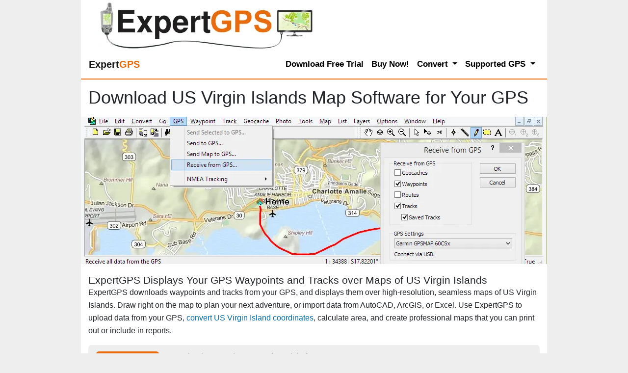

--- FILE ---
content_type: text/html; Charset=UTF-8
request_url: https://www.expertgps.com/maps/us-virgin-islands.asp
body_size: 11504
content:

<!DOCTYPE html>
<html lang="en-US"> 
<head>
<meta charset="UTF-8">
<meta name="viewport" content="width=device-width, initial-scale=1, shrink-to-fit=no">
<title>Download US Virgin Islands Map Software for Your GPS</title>
<meta name="description" content="Download maps of US Virgin Islands for use with your Garmin GPS." />
<meta name="keywords" content="australian maps, convert us virgin islands coordinates, us virgin islands gps software" />
<meta name="author" content="Dan Foster" />
<meta name="robots" content="all" />

<style>
/*!
 * Bootstrap v4.5.0 (https://getbootstrap.com/)
 * Copyright 2011-2020 The Bootstrap Authors
 * Copyright 2011-2020 Twitter, Inc.
 * Licensed under MIT (https://github.com/twbs/bootstrap/blob/master/LICENSE)
 */:root{--blue:#007bff;--indigo:#6610f2;--purple:#6f42c1;--pink:#e83e8c;--red:#dc3545;--orange:#fd7e14;--yellow:#ffc107;--green:#28a745;--teal:#20c997;--cyan:#17a2b8;--white:#fff;--gray:#6c757d;--gray-dark:#343a40;--primary:#007bff;--secondary:#6c757d;--success:#28a745;--info:#17a2b8;--warning:#ffc107;--danger:#dc3545;--light:#f8f9fa;--dark:#343a40;--breakpoint-xs:0;--breakpoint-sm:576px;--breakpoint-md:768px;--breakpoint-lg:992px;--breakpoint-xl:1200px;--font-family-sans-serif:-apple-system,BlinkMacSystemFont,"Segoe UI",Roboto,"Helvetica Neue",Arial,"Noto Sans",sans-serif,"Apple Color Emoji","Segoe UI Emoji","Segoe UI Symbol","Noto Color Emoji";--font-family-monospace:SFMono-Regular,Menlo,Monaco,Consolas,"Liberation Mono","Courier New",monospace}*,::after,::before{box-sizing:border-box}html{font-family:sans-serif;line-height:1.15;-webkit-text-size-adjust:100%;-webkit-tap-highlight-color:transparent}article,aside,figcaption,figure,footer,header,hgroup,main,nav,section{display:block}body{margin:0;font-family:-apple-system,BlinkMacSystemFont,"Segoe UI",Roboto,"Helvetica Neue",Arial,"Noto Sans",sans-serif,"Apple Color Emoji","Segoe UI Emoji","Segoe UI Symbol","Noto Color Emoji";font-size:1rem;font-weight:400;line-height:1.5;color:#212529;text-align:left;background-color:#fff}h1,h2,h3,h4,h5,h6{margin-top:0;margin-bottom:.5rem}p{margin-top:0;margin-bottom:1rem}dl,ol,ul{margin-top:0;margin-bottom:1rem}ol ol,ol ul,ul ol,ul ul{margin-bottom:0}dt{font-weight:700}dd{margin-bottom:.5rem;margin-left:0}b,strong{font-weight:bolder}a{color:#007bff;text-decoration:none;background-color:transparent}a:hover{color:#0056b3;text-decoration:underline}img{vertical-align:middle;border-style:none}label{display:inline-block;margin-bottom:.5rem}button{border-radius:0}button,input,optgroup,select,textarea{margin:0;font-family:inherit;font-size:inherit;line-height:inherit}button,input{overflow:visible}button,select{text-transform:none}[role=button]{cursor:pointer}[type=button],[type=reset],[type=submit],button{-webkit-appearance:button}[type=button]:not(:disabled),[type=reset]:not(:disabled),[type=submit]:not(:disabled),button:not(:disabled){cursor:pointer}textarea{overflow:auto;resize:vertical}.h1,.h2,.h3,.h4,.h5,.h6,h1,h2,h3,h4,h5,h6{margin-bottom:.5rem;font-weight:500;line-height:1.2}.h1,h1{font-size:2.5rem}.h2,h2{font-size:2rem}.container{width:100%;padding-right:15px;padding-left:15px;margin-right:auto;margin-left:auto}@media (min-width:576px){.container{max-width:540px}}@media (min-width:768px){.container{max-width:720px}}@media (min-width:992px){.container{max-width:960px}}@media (min-width:1200px){.container{max-width:1140px}}.container-fluid,.container-lg,.container-md,.container-sm,.container-xl{width:100%;padding-right:15px;padding-left:15px;margin-right:auto;margin-left:auto}@media (min-width:576px){.container,.container-sm{max-width:540px}}@media (min-width:768px){.container,.container-md,.container-sm{max-width:720px}}@media (min-width:992px){.container,.container-lg,.container-md,.container-sm{max-width:960px}}@media (min-width:1200px){.container,.container-lg,.container-md,.container-sm,.container-xl{max-width:1140px}}.row{display:-ms-flexbox;display:flex;-ms-flex-wrap:wrap;flex-wrap:wrap;margin-right:-15px;margin-left:-15px}.no-gutters>.col,.no-gutters>[class*=col-]{padding-right:0;padding-left:0}.col,.col-1,.col-10,.col-11,.col-12,.col-2,.col-3,.col-4,.col-5,.col-6,.col-7,.col-8,.col-9,.col-auto,.col-lg,.col-lg-1,.col-lg-10,.col-lg-11,.col-lg-12,.col-lg-2,.col-lg-3,.col-lg-4,.col-lg-5,.col-lg-6,.col-lg-7,.col-lg-8,.col-lg-9,.col-lg-auto,.col-md,.col-md-1,.col-md-10,.col-md-11,.col-md-12,.col-md-2,.col-md-3,.col-md-4,.col-md-5,.col-md-6,.col-md-7,.col-md-8,.col-md-9,.col-md-auto,.col-sm,.col-sm-1,.col-sm-10,.col-sm-11,.col-sm-12,.col-sm-2,.col-sm-3,.col-sm-4,.col-sm-5,.col-sm-6,.col-sm-7,.col-sm-8,.col-sm-9,.col-sm-auto,.col-xl,.col-xl-1,.col-xl-10,.col-xl-11,.col-xl-12,.col-xl-2,.col-xl-3,.col-xl-4,.col-xl-5,.col-xl-6,.col-xl-7,.col-xl-8,.col-xl-9,.col-xl-auto{position:relative;width:100%;padding-right:15px;padding-left:15px}.col{-ms-flex-preferred-size:0;flex-basis:0;-ms-flex-positive:1;flex-grow:1;min-width:0;max-width:100%}@media (min-width:576px){.col-sm{-ms-flex-preferred-size:0;flex-basis:0;-ms-flex-positive:1;flex-grow:1;min-width:0;max-width:100%}}@media (min-width:992px){.col-lg-9{-ms-flex:0 0 75%;flex:0 0 75%;max-width:75%}}.collapse:not(.show){display:none}.dropdown,.dropleft,.dropright,.dropup{position:relative}.dropdown-toggle{white-space:nowrap}.dropdown-toggle::after{display:inline-block;margin-left:.255em;vertical-align:.255em;content:"";border-top:.3em solid;border-right:.3em solid transparent;border-bottom:0;border-left:.3em solid transparent}.dropdown-toggle:empty::after{margin-left:0}.dropdown-menu{position:absolute;top:100%;left:0;z-index:1000;display:none;float:left;min-width:10rem;padding:.5rem 0;margin:.125rem 0 0;font-size:1rem;color:#212529;text-align:left;list-style:none;background-color:#fff;background-clip:padding-box;border:1px solid rgba(0,0,0,.15);border-radius:.25rem}.dropdown-menu-left{right:auto;left:0}.dropdown-menu-right{right:0;left:auto}@media (min-width:576px){.dropdown-menu-sm-left{right:auto;left:0}.dropdown-menu-sm-right{right:0;left:auto}}@media (min-width:768px){.dropdown-menu-md-left{right:auto;left:0}.dropdown-menu-md-right{right:0;left:auto}}@media (min-width:992px){.dropdown-menu-lg-left{right:auto;left:0}.dropdown-menu-lg-right{right:0;left:auto}}@media (min-width:1200px){.dropdown-menu-xl-left{right:auto;left:0}.dropdown-menu-xl-right{right:0;left:auto}}.dropup .dropdown-menu{top:auto;bottom:100%;margin-top:0;margin-bottom:.125rem}.dropup .dropdown-toggle::after{display:inline-block;margin-left:.255em;vertical-align:.255em;content:"";border-top:0;border-right:.3em solid transparent;border-bottom:.3em solid;border-left:.3em solid transparent}.dropup .dropdown-toggle:empty::after{margin-left:0}.dropright .dropdown-menu{top:0;right:auto;left:100%;margin-top:0;margin-left:.125rem}.dropright .dropdown-toggle::after{display:inline-block;margin-left:.255em;vertical-align:.255em;content:"";border-top:.3em solid transparent;border-right:0;border-bottom:.3em solid transparent;border-left:.3em solid}.dropright .dropdown-toggle:empty::after{margin-left:0}.dropright .dropdown-toggle::after{vertical-align:0}.dropleft .dropdown-menu{top:0;right:100%;left:auto;margin-top:0;margin-right:.125rem}.dropleft .dropdown-toggle::after{display:inline-block;margin-left:.255em;vertical-align:.255em;content:""}.dropleft .dropdown-toggle::after{display:none}.dropleft .dropdown-toggle::before{display:inline-block;margin-right:.255em;vertical-align:.255em;content:"";border-top:.3em solid transparent;border-right:.3em solid;border-bottom:.3em solid transparent}.dropleft .dropdown-toggle:empty::after{margin-left:0}.dropleft .dropdown-toggle::before{vertical-align:0}.dropdown-menu[x-placement^=bottom],.dropdown-menu[x-placement^=left],.dropdown-menu[x-placement^=right],.dropdown-menu[x-placement^=top]{right:auto;bottom:auto}.dropdown-divider{height:0;margin:.5rem 0;overflow:hidden;border-top:1px solid #e9ecef}.dropdown-item{display:block;width:100%;padding:.25rem 1.5rem;clear:both;font-weight:400;color:#212529;text-align:inherit;white-space:nowrap;background-color:transparent;border:0}.dropdown-item:focus,.dropdown-item:hover{color:#16181b;text-decoration:none;background-color:#f8f9fa}.dropdown-item.active,.dropdown-item:active{color:#fff;text-decoration:none;background-color:#007bff}.dropdown-item.disabled,.dropdown-item:disabled{color:#6c757d;pointer-events:none;background-color:transparent}.dropdown-menu.show{display:block}.dropdown-header{display:block;padding:.5rem 1.5rem;margin-bottom:0;font-size:.875rem;color:#6c757d;white-space:nowrap}.dropdown-item-text{display:block;padding:.25rem 1.5rem;color:#212529}.nav-link{display:block;padding:.5rem 1rem}.nav-link:focus,.nav-link:hover{text-decoration:none}.navbar{position:relative;display:-ms-flexbox;display:flex;-ms-flex-wrap:wrap;flex-wrap:wrap;-ms-flex-align:center;align-items:center;-ms-flex-pack:justify;justify-content:space-between;padding:.5rem 1rem}.navbar .container,.navbar .container-fluid,.navbar .container-lg,.navbar .container-md,.navbar .container-sm,.navbar .container-xl{display:-ms-flexbox;display:flex;-ms-flex-wrap:wrap;flex-wrap:wrap;-ms-flex-align:center;align-items:center;-ms-flex-pack:justify;justify-content:space-between}.navbar-brand{display:inline-block;padding-top:.3125rem;padding-bottom:.3125rem;margin-right:1rem;font-size:1.25rem;line-height:inherit;white-space:nowrap}.navbar-brand:focus,.navbar-brand:hover{text-decoration:none}.navbar-nav{display:-ms-flexbox;display:flex;-ms-flex-direction:column;flex-direction:column;padding-left:0;margin-bottom:0;list-style:none}.navbar-nav .nav-link{padding-right:0;padding-left:0}.navbar-nav .dropdown-menu{position:static;float:none}.navbar-text{display:inline-block;padding-top:.5rem;padding-bottom:.5rem}.navbar-collapse{-ms-flex-preferred-size:100%;flex-basis:100%;-ms-flex-positive:1;flex-grow:1;-ms-flex-align:center;align-items:center}.navbar-toggler{padding:.25rem .75rem;font-size:1.25rem;line-height:1;background-color:transparent;border:1px solid transparent;border-radius:.25rem}.navbar-toggler:focus,.navbar-toggler:hover{text-decoration:none}.navbar-toggler-icon{display:inline-block;width:1.5em;height:1.5em;vertical-align:middle;content:"";background:no-repeat center center;background-size:100% 100%}@media (max-width:575.98px){.navbar-expand-sm>.container,.navbar-expand-sm>.container-fluid,.navbar-expand-sm>.container-lg,.navbar-expand-sm>.container-md,.navbar-expand-sm>.container-sm,.navbar-expand-sm>.container-xl{padding-right:0;padding-left:0}}@media (min-width:576px){.navbar-expand-sm{-ms-flex-flow:row nowrap;flex-flow:row nowrap;-ms-flex-pack:start;justify-content:flex-start}.navbar-expand-sm .navbar-nav{-ms-flex-direction:row;flex-direction:row}.navbar-expand-sm .navbar-nav .dropdown-menu{position:absolute}.navbar-expand-sm .navbar-nav .nav-link{padding-right:.5rem;padding-left:.5rem}.navbar-expand-sm>.container,.navbar-expand-sm>.container-fluid,.navbar-expand-sm>.container-lg,.navbar-expand-sm>.container-md,.navbar-expand-sm>.container-sm,.navbar-expand-sm>.container-xl{-ms-flex-wrap:nowrap;flex-wrap:nowrap}.navbar-expand-sm .navbar-collapse{display:-ms-flexbox!important;display:flex!important;-ms-flex-preferred-size:auto;flex-basis:auto}.navbar-expand-sm .navbar-toggler{display:none}}@media (max-width:767.98px){.navbar-expand-md>.container,.navbar-expand-md>.container-fluid,.navbar-expand-md>.container-lg,.navbar-expand-md>.container-md,.navbar-expand-md>.container-sm,.navbar-expand-md>.container-xl{padding-right:0;padding-left:0}}@media (min-width:768px){.navbar-expand-md{-ms-flex-flow:row nowrap;flex-flow:row nowrap;-ms-flex-pack:start;justify-content:flex-start}.navbar-expand-md .navbar-nav{-ms-flex-direction:row;flex-direction:row}.navbar-expand-md .navbar-nav .dropdown-menu{position:absolute}.navbar-expand-md .navbar-nav .nav-link{padding-right:.5rem;padding-left:.5rem}.navbar-expand-md>.container,.navbar-expand-md>.container-fluid,.navbar-expand-md>.container-lg,.navbar-expand-md>.container-md,.navbar-expand-md>.container-sm,.navbar-expand-md>.container-xl{-ms-flex-wrap:nowrap;flex-wrap:nowrap}.navbar-expand-md .navbar-collapse{display:-ms-flexbox!important;display:flex!important;-ms-flex-preferred-size:auto;flex-basis:auto}.navbar-expand-md .navbar-toggler{display:none}}@media (max-width:991.98px){.navbar-expand-lg>.container,.navbar-expand-lg>.container-fluid,.navbar-expand-lg>.container-lg,.navbar-expand-lg>.container-md,.navbar-expand-lg>.container-sm,.navbar-expand-lg>.container-xl{padding-right:0;padding-left:0}}@media (min-width:992px){.navbar-expand-lg{-ms-flex-flow:row nowrap;flex-flow:row nowrap;-ms-flex-pack:start;justify-content:flex-start}.navbar-expand-lg .navbar-nav{-ms-flex-direction:row;flex-direction:row}.navbar-expand-lg .navbar-nav .dropdown-menu{position:absolute}.navbar-expand-lg .navbar-nav .nav-link{padding-right:.5rem;padding-left:.5rem}.navbar-expand-lg>.container,.navbar-expand-lg>.container-fluid,.navbar-expand-lg>.container-lg,.navbar-expand-lg>.container-md,.navbar-expand-lg>.container-sm,.navbar-expand-lg>.container-xl{-ms-flex-wrap:nowrap;flex-wrap:nowrap}.navbar-expand-lg .navbar-collapse{display:-ms-flexbox!important;display:flex!important;-ms-flex-preferred-size:auto;flex-basis:auto}.navbar-expand-lg .navbar-toggler{display:none}}@media (max-width:1199.98px){.navbar-expand-xl>.container,.navbar-expand-xl>.container-fluid,.navbar-expand-xl>.container-lg,.navbar-expand-xl>.container-md,.navbar-expand-xl>.container-sm,.navbar-expand-xl>.container-xl{padding-right:0;padding-left:0}}@media (min-width:1200px){.navbar-expand-xl{-ms-flex-flow:row nowrap;flex-flow:row nowrap;-ms-flex-pack:start;justify-content:flex-start}.navbar-expand-xl .navbar-nav{-ms-flex-direction:row;flex-direction:row}.navbar-expand-xl .navbar-nav .dropdown-menu{position:absolute}.navbar-expand-xl .navbar-nav .nav-link{padding-right:.5rem;padding-left:.5rem}.navbar-expand-xl>.container,.navbar-expand-xl>.container-fluid,.navbar-expand-xl>.container-lg,.navbar-expand-xl>.container-md,.navbar-expand-xl>.container-sm,.navbar-expand-xl>.container-xl{-ms-flex-wrap:nowrap;flex-wrap:nowrap}.navbar-expand-xl .navbar-collapse{display:-ms-flexbox!important;display:flex!important;-ms-flex-preferred-size:auto;flex-basis:auto}.navbar-expand-xl .navbar-toggler{display:none}}.navbar-expand{-ms-flex-flow:row nowrap;flex-flow:row nowrap;-ms-flex-pack:start;justify-content:flex-start}.navbar-expand>.container,.navbar-expand>.container-fluid,.navbar-expand>.container-lg,.navbar-expand>.container-md,.navbar-expand>.container-sm,.navbar-expand>.container-xl{padding-right:0;padding-left:0}.navbar-expand .navbar-nav{-ms-flex-direction:row;flex-direction:row}.navbar-expand .navbar-nav .dropdown-menu{position:absolute}.navbar-expand .navbar-nav .nav-link{padding-right:.5rem;padding-left:.5rem}.navbar-expand>.container,.navbar-expand>.container-fluid,.navbar-expand>.container-lg,.navbar-expand>.container-md,.navbar-expand>.container-sm,.navbar-expand>.container-xl{-ms-flex-wrap:nowrap;flex-wrap:nowrap}.navbar-expand .navbar-collapse{display:-ms-flexbox!important;display:flex!important;-ms-flex-preferred-size:auto;flex-basis:auto}.navbar-expand .navbar-toggler{display:none}.navbar-light .navbar-brand{color:rgba(0,0,0,.9)}.navbar-light .navbar-brand:focus,.navbar-light .navbar-brand:hover{color:rgba(0,0,0,.9)}.navbar-light .navbar-nav .nav-link{color:rgba(0,0,0,.5)}.navbar-light .navbar-nav .nav-link:focus,.navbar-light .navbar-nav .nav-link:hover{color:rgba(0,0,0,.7)}.navbar-light .navbar-nav .nav-link.disabled{color:rgba(0,0,0,.3)}.navbar-light .navbar-nav .active>.nav-link,.navbar-light .navbar-nav .nav-link.active,.navbar-light .navbar-nav .nav-link.show,.navbar-light .navbar-nav .show>.nav-link{color:rgba(0,0,0,.9)}.navbar-light .navbar-toggler{color:rgba(0,0,0,.5);border-color:rgba(0,0,0,.1)}.navbar-light .navbar-toggler-icon{background-image:url("data:image/svg+xml,%3csvg xmlns='http://www.w3.org/2000/svg' width='30' height='30' viewBox='0 0 30 30'%3e%3cpath stroke='rgba%280, 0, 0, 0.5%29' stroke-linecap='round' stroke-miterlimit='10' stroke-width='2' d='M4 7h22M4 15h22M4 23h22'/%3e%3c/svg%3e")}.navbar-light .navbar-text{color:rgba(0,0,0,.5)}.navbar-light .navbar-text a{color:rgba(0,0,0,.9)}.navbar-light .navbar-text a:focus,.navbar-light .navbar-text a:hover{color:rgba(0,0,0,.9)}.navbar-dark .navbar-brand{color:#fff}.navbar-dark .navbar-brand:focus,.navbar-dark .navbar-brand:hover{color:#fff}.navbar-dark .navbar-nav .nav-link{color:rgba(255,255,255,.5)}.navbar-dark .navbar-nav .nav-link:focus,.navbar-dark .navbar-nav .nav-link:hover{color:rgba(255,255,255,.75)}.navbar-dark .navbar-nav .nav-link.disabled{color:rgba(255,255,255,.25)}.navbar-dark .navbar-nav .active>.nav-link,.navbar-dark .navbar-nav .nav-link.active,.navbar-dark .navbar-nav .nav-link.show,.navbar-dark .navbar-nav .show>.nav-link{color:#fff}.navbar-dark .navbar-toggler{color:rgba(255,255,255,.5);border-color:rgba(255,255,255,.1)}.navbar-dark .navbar-toggler-icon{background-image:url("data:image/svg+xml,%3csvg xmlns='http://www.w3.org/2000/svg' width='30' height='30' viewBox='0 0 30 30'%3e%3cpath stroke='rgba%28255, 255, 255, 0.5%29' stroke-linecap='round' stroke-miterlimit='10' stroke-width='2' d='M4 7h22M4 15h22M4 23h22'/%3e%3c/svg%3e")}.navbar-dark .navbar-text{color:rgba(255,255,255,.5)}.navbar-dark .navbar-text a{color:#fff}.navbar-dark .navbar-text a:focus,.navbar-dark .navbar-text a:hover{color:#fff}@supports ((position:-webkit-sticky) or (position:sticky)){.sticky-top{position:-webkit-sticky;position:sticky;top:0;z-index:1020}}.m-auto{margin:auto!important}.mt-auto,.my-auto{margin-top:auto!important}.mr-auto,.mx-auto{margin-right:auto!important}.mb-auto,.my-auto{margin-bottom:auto!important}.ml-auto,.mx-auto{margin-left:auto!important}
/* tgix css below */
:root{--tgix-light-tan:#faf7eb;--tgix-orange:#eb6b0b;--tgix-grey:#eee;--tgix-yellow:#faf7eb}html{overflow-y:scroll}img{max-width:100%;height:auto}img.MSVE_ImageTile{max-width:initial;height:initial}body{background-color:var(--tgix-grey);font-size:16px;line-height:26px;font-weight:400;max-width:950px;margin:auto}.qa,h1,h2,h3,h4,strong,td.tdHeader{font-weight:500}b{font-weight:700}#ft p{font-size:.8rem}h1{font-size:1.4rem;margin-bottom:0}h2{font-size:1.3rem;margin-bottom:0}h3{font-size:1.2rem;margin-bottom:0}h4,legend{font-size:1rem;margin-bottom:0}h1+p{margin-top:.4rem}h1+img,h2+img{margin-top:.8rem}h1+img+p,h2+img+p{margin-top:.4rem}h2+ol,h2+ul{margin-top:.4rem}h2+div h2,h2+h4,h2+img+h4{margin-top:.8rem}h4+p{margin-bottom:0}.section+.section{margin-bottom:1rem}.section h2{margin-top:.3rem}.bust-main-margins+h2,img+h2{margin-top:.4rem}ol+h2,p+div,p+dl,p+h2,p+h3,p+h4,p+p,table+h2,ul+h2{margin-top:.8rem}img+dl{margin-top:1rem}dt{margin-bottom:-.22rem}dd,p{font-weight:400}p span.menu{font-weight:700}span.menu{font-weight:500;padding:0 .2em .1em .2em;border:1px solid grey;white-space:nowrap;background-color:#fff}span.button{font-weight:500;padding:0 .2em .1em .2em;border:1px solid grey;white-space:nowrap;border-radius:3px;background-color:#fff}span.key{font-weight:500;padding:0 .5em 0 .5em;border:1px solid grey;border-radius:3px;background-color:#fff}.access-cmd h2{font-size:1rem}.access-cmd{background-color:var(--tgix-light-tan);margin:20px 0 20px 0;padding:10px 15px 10px 15px;border-radius:7px}dd dl{margin-left:2rem}p+ul{margin:0}div+div{margin:0}.tan{background-color:var(--tgix-light-tan)}.orange{color:var(--tgix-orange)}.input-small{max-width:347px;width:100%}a{font-weight:500}a:link,a:visited{color:#006caa}a:active,a:focus,a:hover{color:var(--tgix-orange)}.num{vertical-align:baseline;float:left;margin-right:5px;margin-top:0}#ft{margin-top:20px;border-top:1px dashed #999}.screenshot{margin-top:5px;float:left;margin-right:5px}.question{background-color:var(--tgix-light-tan);padding-left:1rem;padding-right:1rem;border-radius:7px}ol li{list-style:decimal outside}ul li{list-style:none}ul{padding-left:1rem}p{margin-bottom:0}td,th{border:0 solid #000;padding:.5rem}#logo{margin-left:20px;margin-top:2px;float:left}.centered-img{display:block;margin-left:auto;margin-right:auto}label{display:block;position:static}.submit{text-align:center}.right{float:right;margin-left:.5rem}.left{float:left;padding:0 6px 0 0}textarea{width:100%;box-sizing:border-box}.gps-support{max-width:208px;margin:auto}.gps-support-head{text-align:center;background-color:#ffde00;border-radius:7px 7px 0 0;padding:4px 0 2px 0}.gps-support-body{background-color:var(--tgix-light-tan);border-radius:0 0 7px 7px}.gps-support-head h2{margin-bottom:0}.gps-cta{background-color:#ffee7f}strong{background-color:#ffee7f;margin-left:-.2rem;margin-right:-.2rem;padding-left:.3rem;padding-right:.3rem;padding-top:0;padding-bottom:.2rem}#html-body{min-height:100vh;background-color:#fff}td strong{font-weight:700;background-color:Transparent;padding:0;margin:0}p img{vertical-align:baseline}.testimonial{margin:0;background:var(--tgix-light-tan);padding:10px 50px;position:relative;color:#333;border-radius:5px}.testimonial:before{content:"\201C";position:absolute;font-size:4rem;font-family:Georgia,'Times New Roman',Times,serif;line-height:100%;color:#999;font-style:normal;top:0;left:10px}.testimonial:after{content:"\201D";right:10px;bottom:-.5rem;position:absolute;font-size:4rem;font-family:Georgia,'Times New Roman',Times,serif;line-height:100%;color:#999;font-style:normal}.arrow-down{width:0;height:0;border-left:15px solid transparent;border-right:15px solid transparent;border-top:15px solid var(--tgix-light-tan);margin:0 0 0 25px}.testimonial-author{margin:0 0 10px 15px}.testimonial-author span{font-size:1rem;color:#666}p.label{line-height:1.5rem}.screenshots{display:block;width:676px;background:var(--tgix-grey);color:#000;font-size:1rem;margin:20px 0 20px 0;padding:10px 15px 10px 15px;border-radius:7px;float:none}.screenshots img{display:block;margin-left:auto;margin-right:auto}.screenshots h3{text-align:center;font-size:1.3rem;font-weight:700;padding-bottom:7px}input{max-width:100%}.orange-button{border-radius:7px;margin:0;padding:0;color:#fff;background-color:var(--tgix-orange);text-decoration:none}.orange-button:active,.orange-button:focus,.orange-button:hover{background:#006caa;text-decoration:none}.orange-button a:active,.orange-button a:focus,.orange-button a:hover{text-decoration:none}.input_button{background-color:var(--tgix-orange);display:block;background:var(--tgix-orange);color:#fff;box-shadow:0 4px 6px rgba(50,50,93,.11),0 1px 3px rgba(0,0,0,.08);border-radius:4px;border:0;font-weight:700;height:30px;outline:0;cursor:pointer;transition:all .15s ease;margin:auto}.input_button:focus{background:#006caa}.input_button:hover{background:#006caa;box-shadow:0 7px 14px 0 rgba(50,50,93,.1),0 3px 6px 0 rgba(0,0,0,.08)}.input_button:active{background:#006caa}.round{margin:1em 0 0 0;padding:10px 15px 10px 15px;border-radius:7px}.keep-floating-img-inside-div{overflow:hidden}.grey{background:var(--tgix-grey)}.left{float:left}.right{float:right}.bust-main-margins{margin-left:-15px;margin-right:-15px}.gps-cta p{font-weight:500;font-size:1.3rem;text-align:center}.gps-cta{margin-bottom:1rem}.h1-download-cta{margin-top:10px;margin-bottom:5px;font-size:180%}.h1-countries{font-size:36px;margin-bottom:18px}.h1-default-50{margin-top:10px;margin-bottom:5px;font-size:230%;text-align:center}@media screen and (max-width:700px){#logo{margin-left:0;margin-top:0}}.two_column_download{max-width:510px;background:var(--tgix-grey);color:#000;font-size:1rem;margin:1em 0 0 0;padding:10px 15px 10px 15px;border-radius:7px;float:left}.two_column_download a{color:#1876b4;text-decoration:none}.two_column_download a:hover{color:#00f}a.text_button{color:#fff;font-size:1.3rem;font-weight:700;text-decoration:none;background-color:var(--tgix-orange);padding:5px 10px;max-width:130px;text-align:center;line-height:28px;border-radius:7px}a.text_button:hover{color:#fff;background-color:#006caa}a.text_button_left{color:#fff;font-size:1.3rem;font-weight:700;text-decoration:none;background-color:var(--tgix-orange);margin:5px 15px 0 0;padding:5px 10px;max-width:130px;text-align:center;border-radius:7px;float:left}a.text_button_left:hover{color:#fff;background-color:red}div.gps{min-width:223px;float:left}.rollover_easy{width:444px;height:58px;background-image:url(../images/btn_dl_pp_2014.png);background-position:top;float:left}.rollover_easy a{color:#fff;width:444px;height:58px;display:block;text-decoration:none}.rollover_easy a:hover{background-image:url(../images/btn_dl_pp_2014.png);background-position:0 58px}.rollover_exp{width:444px;height:58px;background-image:url(../images/btn_dl_npp_2014.png);background-position:top;float:left}.rollover_exp a{color:#fff;width:444px;height:58px;display:block;text-decoration:none}.rollover_exp a:hover{background-image:url(../images/btn_dl_npp_2014.png);background-position:0 58px}.gallerycontainer{position:relative}.thumbnail img{border:1px solid #1876b4;margin:0 0 0 20px}.thumbnail:hover{background-color:transparent}.thumbnail:hover img{border:1px solid #fff}.thumbnail span{position:absolute;left:-1000px;visibility:hidden;color:#000;text-decoration:none}.thumbnail span img{padding:0;margin:0}.thumbnail:hover span{background-color:#fff;padding:8px 10px;margin:0;font-weight:400;font-size:1rem;visibility:visible;border:2px solid #1876b4;border-radius:7px;top:0;left:-320px;z-index:50}@media screen and (max-width:992px){.desktop-only{visibility:hidden;display:none}.logo{max-height:50px}}@media screen and (max-width:760px){.hide-on-phone{visibility:hidden;display:none}.h1-download-cta{margin-bottom:0;font-size:120%}.h1-countries{font-size:120%;margin-bottom:0}.h1-default-50{font-size:120%}}.navbar-light .navbar-nav .nav-link{color:#000;font-weight:700;font-size:17px}.dropdown-menu.show{margin-top:-7px;padding:0}.dropdown-item{padding-left:1rem}.dropdown-divider{margin:.1rem 0}.dropdown-item b{font-weight:500}a.dropdown-item,a.dropdown-subitem{color:#000;font-weight:700;font-size:16px;line-height:1.2em}a.dropdown-item.active,a.dropdown-item:focus,a.dropdown-item:hover,a.dropdown-subitem.active,a.dropdown-subitem:focus,a.dropdown-subitem:hover,a.nav-link.active,a.nav-link:focus,a.nav-link:hover{color:var(--tgix-orange)!important}.navbar{background-color:#fff;border-bottom:2px solid var(--tgix-orange)}.form-hun{display:none}a.list{padding:5px;display:block}a.list:hover{background-color:var(--tgix-grey)}
</style>

<link rel="apple-touch-icon" sizes="180x180" href="https://d26d74ht2k6aj1.cloudfront.net/images/apple-touch-icon.png">
<link rel="icon" type="image/png" sizes="96x96" href="https://d26d74ht2k6aj1.cloudfront.net/images/favicon-96x96.png">
<link rel="icon" type="image/png" sizes="32x32" href="https://d26d74ht2k6aj1.cloudfront.net/images/favicon-32x32.png">
<link rel="icon" type="image/png" sizes="16x16" href="https://d26d74ht2k6aj1.cloudfront.net/images/favicon-16x16.png">
<link rel="mask-icon" href="https://d26d74ht2k6aj1.cloudfront.net/images/safari-pinned-tab.svg" color="#eb6b0b">
<meta name="msapplication-TileColor" content="#eb6b0b">
<meta name="theme-color" content="#eb6b0b">

    <link rel="canonical" href="https://www.expertgps.com/maps/us-virgin-islands.asp" />

</head>

<body>

<div id="html-body">
<div id="hd" class="container-fluid">
    <a href="/" title="ExpertGPS Home Page"><img id="logo" src="https://www.expertgps.com/webp/expertgps-logo.webp" width="443" height="100" alt="ExpertGPS Map Software with GIS and CAD/DXF support for Garmin, Magellan, and Lowrance GPS Receivers" title="ExpertGPS Home: GPS Map Software with CAD &amp; GIS, Convert GPX, KML, DXF, SHP formats" /></a>
    <br style="clear:both;" />
</div>

<nav class="navbar navbar-expand-lg navbar-light sticky-top">
  <a class="navbar-brand" href="/" title="ExpertGPS Map Software Home Page"><span style="font-weight:700;"><span>Expert</span><span class="orange">GPS</span></span></a>
  <button class="navbar-toggler" type="button" data-toggle="collapse" data-target="#navbarSupportedContent" aria-controls="navbarSupportedContent" aria-expanded="false" aria-label="Toggle navigation">
    <span class="navbar-toggler-icon"></span>
  </button>

  <div class="collapse navbar-collapse" id="navbarSupportedContent">
    <ul class="navbar-nav ml-auto">
    
<li class="nav-item" id="download">

        <a class="nav-link justify-contents-end " href="/download.asp" title="Download a fully-featured demo of ExpertGPS">Download Free Trial</a>

    </li>

<li class="nav-item" id="purchase">

        <a class="nav-link justify-contents-end " href="/purchase.asp" title="Purchase ExpertGPS Map Software with a credit card or PayPal">Buy Now!</a>

    </li>

    <li class="nav-item dropdown">
        <a class="nav-link dropdown-toggle" href="#" id="navbar-convert" role="button" data-toggle="dropdown" aria-haspopup="true" aria-expanded="false">
          Convert
        </a>
        <div class="dropdown-menu" aria-labelledby="navbar-convert">
          <a class="dropdown-item" href="/kml.asp">Google Earth KML &amp; KMZ</a>
          <a class="dropdown-item" href="/shp.asp">Shapefiles and File Geodatabases</a>
          <a class="dropdown-item" href="/dxf.asp">CAD and DXF</a>
          <a class="dropdown-item" href="/gpx.asp">GPX</a>
          <a class="dropdown-item" href="/csv.asp">Excel and CSV</a>
    <div class="dropdown-divider"></div>
          <a class="dropdown-item" href="/convert-coordinates.asp">Coordinates and Datums</a>
          <a class="dropdown-item" href="/spcs/">US State Plane Coordinates</a>
          <a class="dropdown-item" href="/convert-coordinates/">National Grid Coordinates</a>
          <a class="dropdown-item" href="/convert-address.asp">Batch Address Geocoding</a>
          <a class="dropdown-item" href="/tutorials/how-to-survey-your-property-lines-using-a-gps-receiver.asp">Survey Property Lines</a>
          <a class="dropdown-item" href="/tutorials/how-can-i-view-section-township-range-coordinates-on-a-gps-map.asp">Section, Township, Range (PLSS)</a>
        </div>
      </li>
    <li class="nav-item dropdown">
        <a class="nav-link dropdown-toggle" href="#" id="navbar-supported-gps" role="button" data-toggle="dropdown" aria-haspopup="true" aria-expanded="false">
          Supported GPS
        </a>
        <div class="dropdown-menu" style="max-width:380px;" aria-labelledby="navbar-supported-gps">

     <div class="dropdown-item">
        <b>All Garmin</b>
        <a class="dropdown-subitem" href="/gps-receivers/garmin-nuvi-series.asp">nüvi</a>, 
        <a class="dropdown-subitem" href="/gps-receivers/garmin-drive-series.asp">Drive</a>,
        <a class="dropdown-subitem" href="/gps-receivers/garmin-zumo-series.asp">zūmo</a>, <b>and</b> 
        <a class="dropdown-subitem" href="/gps-receivers/trip-planning-map-software-for-your-rv-or-camper.asp">RV</a> <b>models</b>
     </div>
     <div class="dropdown-item">
        <b>The latest </b> <a class="dropdown-subitem" href="/gps-receivers/garmin-etrex-series.asp">eTrex</a> <b>and</b>
         <a class="dropdown-subitem" href="/gps-receivers/garmin-etrex-series.asp#foretrex">Foretrex</a> <b>GPS</b>
     </div>
     <div class="dropdown-item">
         <b>All</b>
         <a class="dropdown-subitem" href="/gps-receivers/garmin-colorado-series.asp">Colorado</a>, 
         <a class="dropdown-subitem" href="/gps-receivers/garmin-colorado-series.asp#dakota">Dakota</a>,
         <a class="dropdown-subitem" href="/gps-receivers/garmin-montana-series.asp">Montana</a>,
         <a class="dropdown-subitem" href="/gps-receivers/garmin-oregon-series.asp">Oregon</a> <b>GPS</b>
     </div>
     <div class="dropdown-item">
        <b>All handheld </b><a class="dropdown-subitem" href="/gps-receivers/garmin-gpsmap-series.asp">GPSMAP</a> <b>GPS receivers</b>
     </div>
      <div class="dropdown-item">
        <b>All</b> <a class="dropdown-subitem" href="/gps-receivers/garmin-edge-series.asp">Garmin Edge</a>
         <b>cycling computers</b>
     </div>
     <div class="dropdown-item">
         <b>All </b> <a class="dropdown-subitem" href="/gps-receivers/garmin-forerunner-series.asp">Forerunner</a> <b>models; most <a class="dropdown-subitem" href="/gps-receivers/download-your-garmin-gps-watch-data.asp">Garmin watches</a></b>
     </div>
     <div class="dropdown-item">
         <b>All</b> <a class="dropdown-subitem" href="/gps-receivers/garmin-rino-series.asp">Rino</a> <b>radios;</b>
         <a class="dropdown-subitem" href="/gps-receivers/configuring-your-dog-tracking-gps.asp">Astro</a> <b>and</b>
         <a class="dropdown-subitem" href="/gps-receivers/configuring-your-dog-tracking-gps.asp">Alpha</a> <b>dog trackers</b>
     </div>
    <div class="dropdown-item">
         <b>All</b> <a class="dropdown-subitem" href="/gps-receivers/garmin-echomap-series.asp">echoMAP</a>
        <b>and most </b><a class="dropdown-subitem" href="/gps-receivers/garmin-gpsmap-series.asp">GPSMAP</a>
         <b>chartplotters</b>
     </div>
     <div class="dropdown-divider"></div>
     <div class="dropdown-item">
         <a class="dropdown-subitem" href="/gps-receivers/lowrance-hds-series.asp">Lowrance HDS</a><b>, </b>
         <a class="dropdown-subitem" href="/gps-receivers/lowrance-elite-series.asp">Elite</a><b> and </b>
         <a class="dropdown-subitem" href="/gps-receivers/lowrance-hook-series.asp">HOOK</a>
         <b>chartplotters</b>
     </div>
     <div class="dropdown-divider"></div>
    <div class="dropdown-item">
         <b>All</b>
         <a class="dropdown-subitem" href="/gps-receivers/simrad-map-software.asp">Simrad</a><b></b>
         <a class="dropdown-subitem" href="/gps-receivers/b-g-map-software.asp">B &amp; G</a><b> chartplotters</b>
     </div>
     <div class="dropdown-item">
         <b>All</b> <a class="dropdown-subitem" href="/gps-receivers/bryton-map-software.asp">Bryton Rider and Aero</a><b> cycling computers</b>
     </div>
     <a class="dropdown-item" href="/gps-receivers/">And Dozens of Other Models</a>
        </div>
    </li>
    

    </ul>
  </div>
</nav>
  <div style="height:15px;"></div>


<!--hd-->   
<div id="bd" class="container-fluid">

<h1 class="h1-countries">Download US Virgin Islands Map Software for Your GPS</h1>
<div class="bust-main-margins">
<img style="display:block;" src="https://www.expertgps.com/webp/maps/us-virgin-islands-map.webp" width="950" height="300" loading="lazy" alt="Map of US Virgin Islands in ExpertGPS GPS Mapping Software" />
</div>
<h2 style="margin-top:1em;">ExpertGPS Displays Your GPS Waypoints and Tracks over Maps of US Virgin Islands</h2>
<p>ExpertGPS downloads waypoints and tracks from your GPS, and displays them over high-resolution, seamless maps of US Virgin Islands.
    Draw right on the map to plan your next adventure, or import data from AutoCAD, ArcGIS, or Excel.
    Use ExpertGPS to upload data from your GPS, <a href="/convert-coordinates/us-virgin-islands.asp">convert US Virgin Island coordinates</a>, calculate area, and create professional maps that you can print out or include in reports.
</p>

<div class="round grey container-fluid">
<div><a class="text_button writeDownloadTrackerClass" style="float:left; margin-top:3px; margin-right:16px;" href="https://www.expertgps.com/download/SetupExpertGPS64.exe" title="Download a free trial of ExpertGPS map software">Download ExpertGPS</a></div>
Download now and start your free trial of ExpertGPS 9.25<br />
New features were added to ExpertGPS on November 7, 2025<br />
ExpertGPS runs on Windows 11 and Windows 10.
</div>
<br style="clear:both;"/>

<br />
<h2>How To Download Maps of US Virgin Islands For Your GPS</h2>
<p>To download unlimited maps of US Virgin Islands, <a href="/download.asp">download and install ExpertGPS</a>.<br />Click <b>Go to Country...</b> on the Go menu. Select US Virgin Islands from the list,
and ExpertGPS will display a map of Charlotte Amalie. As you scroll around the map and zoom in and out, ExpertGPS will automatically download maps of the area you are viewing. You can use the <b>Go to Address</b> command
to get maps for any US Virgin Island address.
</p>
<p>Connect any Garmin, Lowrance, or Magellan GPS receiver, and click <b>Receive from GPS</b> to see all of your GPS data on the map. ExpertGPS lets you quickly edit the names of your GPS waypoints, clean up your GPS tracklogs,
and save your GPS data to your computer for safe-keeping. ExpertGPS can calculate distances and areas, plot the elevation profile of your hikes, and export your GPS data to Excel, other programs that use GPX files, and to ArcGIS and AutoCAD.
</p>

<div class="bust-main-margins">
<img style="display:block;" src="https://www.expertgps.com/webp/maps/us-virgin-islands-country-map.webp" width="950" height="600" loading="lazy" alt="Map of US Virgin Islands in ExpertGPS GPS Mapping Software" />
</div>
<h2>Using ExpertGPS Map Software as a Coordinate Converter for US Virgin Island GPS, GIS, and CAD Data</h2>
<p>ExpertGPS can also <a href="/convert-coordinates/us-virgin-islands.asp">convert US Virgin Island coordinates</a> and datums, geocode US Virgin Island addresses, calculate areas and acreage, and act as a batch converter for all of your GIS, CAD, and GPS data.</p>


<div class="round grey container-fluid">
<div><a class="text_button writeDownloadTrackerClass" style="float:left; margin-top:3px; margin-right:16px;" href="https://www.expertgps.com/download/SetupExpertGPS64.exe" title="Download a free trial of ExpertGPS map software">Download ExpertGPS</a></div>
Download now and start your free trial of ExpertGPS 9.25<br />
New features were added to ExpertGPS on November 7, 2025<br />
ExpertGPS runs on Windows 11 and Windows 10.
</div>
<br style="clear:both;"/>

	</div> <!-- bd -->
	<div id="ft" class="container-fluid">
	<p>&copy; 1998-2026 <a href="/contact.asp" title="Contact Dan Foster, author of ExpertGPS map software">TopoGrafix</a> &ndash; 24 Kirkland Dr, Stow, MA &ndash; <a href="/contact.asp" title="Send an email to Dan Foster, author of ExpertGPS map software">Email</a>: s&#117;pport&#64;e&#120;pe&#114;&#116;gps&#46;com</p>

	</div> <!-- ft -->

</div> <!-- html-body -->

<script type="text/javascript" nonce="SBNAQHZKJPXJMKZPLUFBYAVSPKVOZQHYT">
function downloadJSAtOnload() {
    var element = document.createElement("script");
    element.src = "/css/combined1.js";
    document.body.appendChild(element);
    }

    if (window.addEventListener)
        window.addEventListener("load", downloadJSAtOnload, false);
    else if (window.attachEvent)
        window.attachEvent("onload", downloadJSAtOnload);
    else
        window.onload = downloadJSAtOnload;
</script>
</body>
</html>
